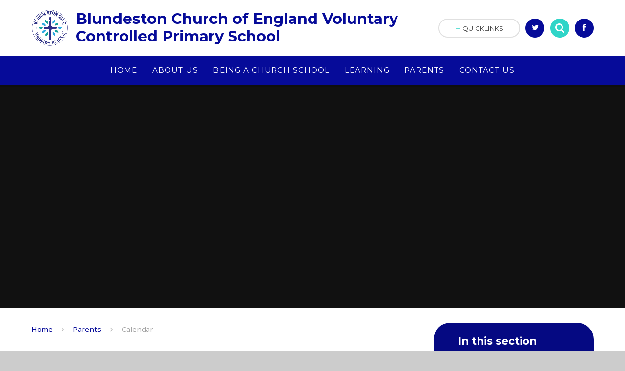

--- FILE ---
content_type: text/css
request_url: https://www.blundestoncevcp.co.uk/_site/css/attachments.css?cache=260112
body_size: 2380
content:
.content__attachments__list{margin:0;padding:0;list-style:none}.content__attachments__list{margin:0;padding:0;list-style:none}.attach__type{-webkit-transition:color 0.2s ease, fill 0.2s ease, background 0.2s ease, border-color 0.2s ease, -webkit-box-shadow 0.2s ease;transition:color 0.2s ease, fill 0.2s ease, background 0.2s ease, border-color 0.2s ease, -webkit-box-shadow 0.2s ease;-o-transition:color 0.2s ease, fill 0.2s ease, background 0.2s ease, border-color 0.2s ease, box-shadow 0.2s ease;transition:color 0.2s ease, fill 0.2s ease, background 0.2s ease, border-color 0.2s ease, box-shadow 0.2s ease;transition:color 0.2s ease, fill 0.2s ease, background 0.2s ease, border-color 0.2s ease, box-shadow 0.2s ease, -webkit-box-shadow 0.2s ease}.grid{display:-webkit-box;display:-ms-flexbox;display:flex;-ms-flex-wrap:wrap;flex-wrap:wrap;margin-left:-0.5em;margin-right:-0.5em}.grid:after,.grid:before{content:"";display:table}.grid:after{clear:both}.grid>*{width:100%;float:left;-webkit-box-flex:1;-ms-flex:1 1 auto;flex:1 1 auto;padding:0.5em 0.5em}.grid .owl-item>*{padding:0}.grid .owl-item>*>*{width:100%}@media (min-width:500px){.grid-2>*,.grid-3>*,.grid-4>*{width:50%}}@media (min-width:769px){.grid-3>*{width:33.33333%}}@media (min-width:1025px){.grid-4>*{width:25%}}.content__attachments__list{margin-left:-0.5em;margin-right:-0.5em;font-size:0.8em}.content__attachments__list:after,.content__attachments__list:before{content:"";display:table}.content__attachments__list:after{clear:both}.content__attachments__list>*{width:100%;float:left;padding:0.5em 0.5em}@media (min-width:415px){.mason--mq .content__attachments__list{font-size:0.85em}}@media (min-width:769px){.mason--mq .content__attachments__list{font-size:0.9em}}@media (min-width:1025px){.mason--mq .content__attachments__list{font-size:0.95}}@media (min-width:1301px){.mason--mq .content__attachments__list{font-size:1em}}.content__attachments__list a{display:block;padding:1.285em 5em 1.285em 5.75em;position:relative;border:2px solid #E0E0E0}.content__attachments__list a:hover{background:#E0E0E0}.content__attachments__list a:hover .attach__type{color:#FFF}.attach__icon,.attach__type{position:absolute;top:0;bottom:0;margin:auto}.attach__icon{left:1em}.attach__txt{font-size:1.1875em}.attach__type{right:1em;height:1.5em;color:#d5d5d5}@media (min-width:1025px){.content__attachments{font-size:1em}}